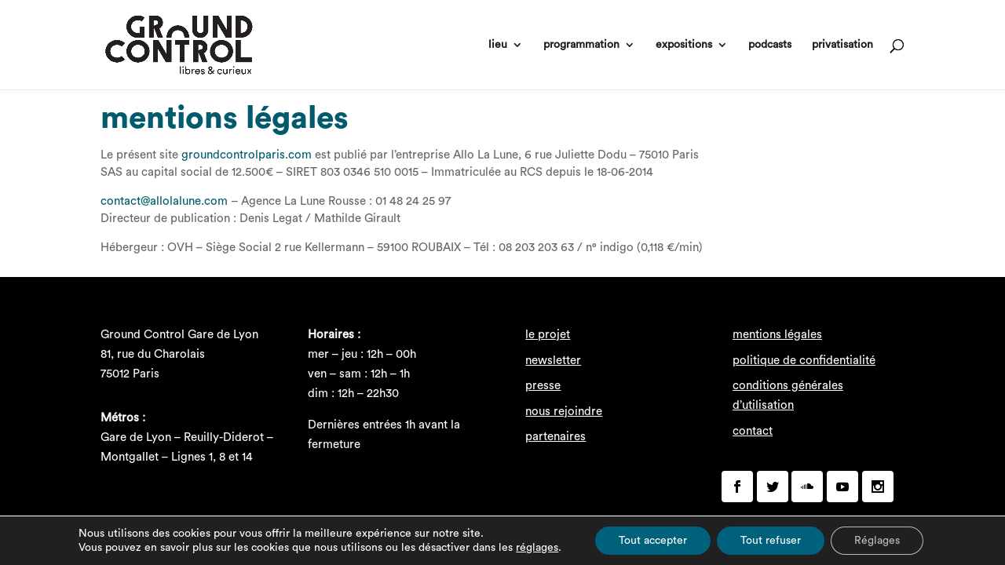

--- FILE ---
content_type: text/css
request_url: https://www.groundcontrolparis.com/wp-content/et-cache/1846/et-core-unified-deferred-1846.min.css?ver=1760013953
body_size: 11
content:
@font-face{font-family:"Circular Std Black";font-display:swap;src:url("https://www.groundcontrolparis.com/wp-content/uploads/et-fonts/CircularStd-Black.otf") format("opentype")}@font-face{font-family:"Circular Std Book";font-display:swap;src:url("https://www.groundcontrolparis.com/wp-content/uploads/et-fonts/CircularStd-Book.otf") format("opentype")}